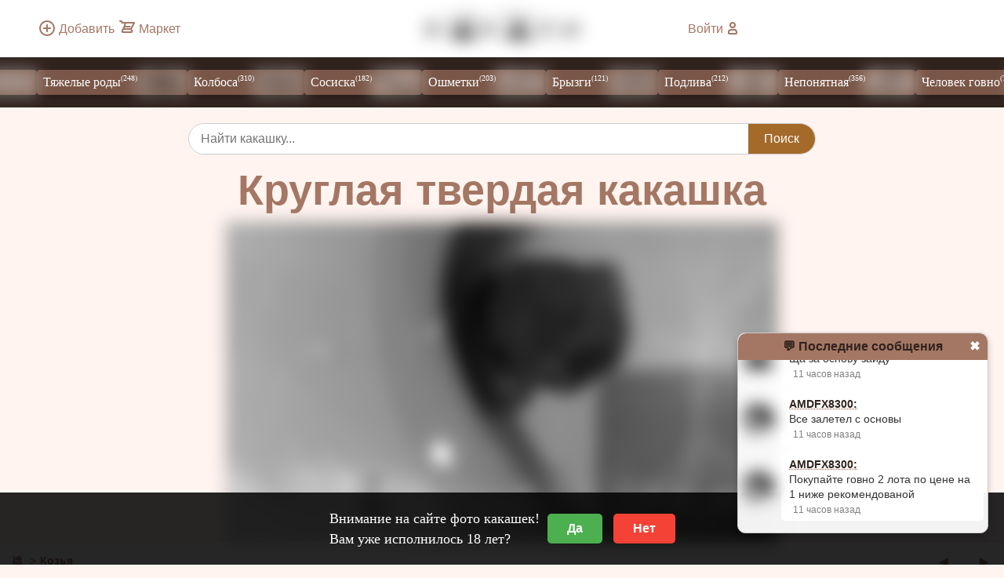

--- FILE ---
content_type: text/html; charset=UTF-8
request_url: https://kakahi.ru/posts/view/212
body_size: 5230
content:
<!DOCTYPE html>
<html lang="ru">
<head>
  <meta http-equiv="Content-Type" content="text/html; charset=UTF-8" />
  <meta name="viewport" content="width=device-width, initial-scale=1" />
  <title>Круглая твердая какашка ( Козья )</title>
  <meta name="description" content="Люди тоже могут какать козьем говном.
Тайна козьего говна раскрыта, нужно мало пить воды и будет круглые шарики вместо какашек)) - какашка № 212">
  <meta name="keywords" content="фотографий какашек, говняшеки, какашка, кал, говно, какашки фото, понос, запор, лечинка, личинка, личина" />
  <link rel="canonical" href="https://kakahi.ru/posts/view/212" />
      <!-- CSS  -->
  <link rel="stylesheet" href="/af/css/main10.css?t=5" type="text/css"/>
<meta property="og:title" content="Круглая твердая какашка ( Козья ) : Какахи.ру">
  <meta property="og:url" content="https://kakahi.ru/">
  <meta property="og:description" content="Люди тоже могут какать козьем говном.
Тайна козьего говна раскрыта, нужно мало пить воды и будет круглые шарики вместо какашек)) - какашка № 212">
  <meta property="og:type" content="website">
  <meta property="og:site_name" content="kakahi.ru"> 
  <meta property="og:locale" content="ru_RU">
  <meta property="og:image" content="https://kakahi.ru/upload/post/big/1908404901418728059.jpg">
  <meta property="og:image:width" content="1600">
  <meta property="og:image:height" content="900">
  <link rel="image_src" href="https://kakahi.ru/upload/post/big/1908404901418728059.jpg">
  <meta name="twitter:image" content="https://kakahi.ru/upload/post/big/1908404901418728059.jpg">
  <meta property="twitter:description" content="Люди тоже могут какать козьем говном.
Тайна козьего говна раскрыта, нужно мало пить воды и будет круглые шарики вместо какашек)) - какашка № 212">
  <link rel="shortcut icon" href="/favicon.ico" type="image/x-icon"/>
  <link rel="apple-touch-icon" sizes="180x180" href="/icon/apple-touch-icon.png">
  <link rel="icon" type="image/png" sizes="32x32" href="/icon/favicon-32x32.png">
  <link rel="icon" type="image/png" sizes="16x16" href="/icon/favicon-16x16.png">
  <link rel="manifest" href="/site.webmanifest">
  <link rel="mask-icon" href="/icon/safari-pinned-tab.svg" color="#a47764">
  <meta name="msapplication-TileColor" content="#a47764">
  <meta name="theme-color" content="#a47764">
</head>
<body class="age-verification-pending">
    <div class="container">
        <header class="header">
            <div class="ame"><a href="/photo_add.php" title="Добавить какашку"><div class="add-photo"></div><span>Добавить</span></a>
                &nbsp;<a href="/market" title="Биржа какашек"><div class="market"></div><span>Маркет</span></a></div>
            <div class="logo"><a href="https://kakahi.ru"><img src="/af/i/logo.webp" alt="КАКАХИ.ру" width="198" height="40"></a></div> 
            <div class="tme">                <a href="/login.php" title="Войти на сайт"><span>Войти</span><div class="user"></div></a>
                            </div>
        </header>
        <nav class="nav">
            <ul class="menu"> 
<li><a href="/posts/catalog/1">Козья <sup>(83)</sup><img class="right" src="/img/cat1.jpg" alt="Козья" width="64" height="32"></a></li><li><a href="/posts/catalog/2">Тяжелые роды <sup>(248)</sup><img class="right" src="/img/cat2.jpg" alt="Тяжелые роды" width="64" height="32"></a></li><li><a href="/posts/catalog/3">Колбоса <sup>(310)</sup><img class="right" src="/img/cat3.jpg" alt="Колбоса" width="64" height="32"></a></li><li><a href="/posts/catalog/4">Сосиска <sup>(182)</sup><img class="right" src="/img/cat4.jpg" alt="Сосиска" width="64" height="32"></a></li><li><a href="/posts/catalog/5">Ошметки <sup>(203)</sup><img class="right" src="/img/cat5.jpg" alt="Ошметки" width="64" height="32"></a></li><li><a href="/posts/catalog/6">Брызги <sup>(121)</sup><img class="right" src="/img/cat6.jpg" alt="Брызги" width="64" height="32"></a></li><li><a href="/posts/catalog/7">Подлива <sup>(212)</sup><img class="right" src="/img/cat7.jpg" alt="Подлива" width="64" height="32"></a></li><li><a href="/posts/catalog/8">Непонятная <sup>(356)</sup><img class="right" src="/img/cat8.jpg" alt="Непонятная" width="64" height="32"></a></li><li><a href="/posts/catalog/9">Человек говно <sup>(72)</sup><img class="right" src="/img/cat9.jpg" alt="Человек говно" width="64" height="32"></a></li><li><a href="/posts/catalog/10">Мой туалет <sup>(58)</sup><img class="right" src="/img/cat10.jpg" alt="Мой туалет" width="64" height="32"></a></li>  
            </ul>


        </nav>

    <div class="site-search-form">
        <form action="/search" method="GET">
            <input type="search" name="q" placeholder="Найти какашку..." required minlength="3">
            <button type="submit">Поиск</button>
        </form>
    </div>
     <main class="main">        
   <div class="kaknbr"> 
    <div class="kakh1"><h1>Круглая твердая какашка</h1></div> 
  <div class="kakb">
    <img class="kakff" height="1280" width="1280" src="https://kakahi.ru/upload/post/big/1908404901418728059.jpg" alt="Круглая твердая какашка ( Козья )" >


 
</div> 
</div> 

    <div class="krows">

      <div class="krow" typeof="BreadcrumbList" vocab="http://schema.org/">
        <span property="itemListElement" typeof="ListItem"><a href="/" property="item" typeof="WebPage" title="Какахи.ру - главная" class="breadcrumb"><span property="name">💩 </span></a> <meta property="position" content="1"></span>  
        <span property="itemListElement" typeof="ListItem"><a href="/posts/catalog/1"  property="item" typeof="WebPage" title="Козья" class="breadcrumb"><span property="name">Козья</span></a><meta property="position" content="2"></span>
      </div>
      <div class="krowl">
 <a href="/posts/view/211" title="Ребенок навалил большую кучу какашек"><b>&#9668;</b></a>&emsp;&emsp;  <a href="/posts/view/213" title="какашка на голове у Сашки"><b>&#9658;</b></a> 

      </div>
    </div>

 
 <div class="cnt">
 <div class="cont">


 <ul class="collection">


                 <li class="collection-item" id="review-1589384">
    <p class="imya">
       
      <a href="/id10751" class="title user-link">
      <img src="/upload/ava/10751_68e549d57f85f.jpeg" 
             class="ava" height="40" width="40" alt="картманленд"> <b>картманленд</b>
    </a> 
     <span class="green">&#9786;</span>
    </p>
    <p class="ttx">Кака  212  Круглая твердая какашка 0Размышленья Люди тоже могут какать козьем говном. Тайна козьего говна раскрыта, нужно мало пить воды и будет круглые шарики вместо какашекВремя долго долго какала знакомая2014-12-16 151030 2 468Добавил гость Миша КакашкинЦена305КупитьБлизкие по просмотрам лепехиОбосрался в МЦКОбосрался в МЦК</p>
                        
    <p class="city">
        Russia, Fryazino
       <span>3 месяца  назад</span>
    </p>
  </li>  
 





</ul>
                                  <ul class="collapsible">
    <li>
      <div class="collapsible-header"><b>&#9998;&nbsp;
        Бухой бобр напиши свой отзыв</b>&nbsp;&#10010;</div>
      <div class="collapsible-body">

<p>Для добавления коментариев необходимо не менее <b>20 секунд</b>, нахождения на сайте - или пройти <a href='/registration/'><u>очень быструю</u><br><b>регистрацию</b></a></p>    </div>
 
 

 
</li></ul>





  


</div>




   <div class="inf">    
           
      <p>Кака <b>№ 212 :</b> Круглая твердая какашка  <span class="right"><span class="icon-star"></span>&nbsp;<b>1</b></span></p>
 
            <p><b>Размышленья: </b><span>Люди тоже могут какать козьем говном.
Тайна козьего говна раскрыта, нужно мало пить воды и будет круглые шарики вместо какашек))</span></p>
            <p><b>Время: </b><span>долго долго какала знакомая))</span></p>
            <p><span>2014-12-16 15:10:30</span><b class="right"><span class="icon-eye"></span>&nbsp;2 601</b></p>
           
                 <p class="user-block"><b>Добавил гость: <i>Миша Какашкин </i></b></p>  
     <p class="price"><b>Цена: </b> <span>356</span> <span class="kakacoin"></span> </p>
      

<script type="application/ld+json">
{
  "@context": "https://schema.org",
  "@type": "ImageObject",
  "contentUrl": "https://kakahi.ru/upload/post/big/1908404901418728059.jpg",
  "creator": {
    "@type": "Person",
    "name": "Миша Какашкин "
  },
    "license": "https://creativecommons.org/licenses/by-nc/4.0/",
  "acquireLicensePage": "https://kakahi.ru/agreement", 
 "creditText": "Фотограф: Миша Какашкин ",  
  "copyrightNotice": "© Миша Какашкин . Все права защищены.", 
  "name": "Круглая твердая какашка",
  "description": "Люди тоже могут какать козьем говном.
Тайна козьего говна раскрыта, нужно мало пить воды и будет круглые шарики вместо какашек))",
  "caption": "долго долго какала знакомая))",
  "datePublished": "2014-12-16",
  "width": "1280px", 
  "height": "1800px",
  "thumbnail": {
    "@type": "ImageObject",
    "contentUrl": "https://kakahi.ru/upload/post/1908404901418728059.jpg",
    "width": "320px",
    "height": "240px"
  },
  "keywords": "КаКаХи.ру, kakahi, Какашки",
  "mainEntityOfPage": {
    "@type": "WebPage",
    "@id": "https://kakahi.ru/posts/view/212"
  }
}
</script>
                



<h5>Близкие по просмотрам лепехи</h5>
 

 <div class="gallery">


<div class="photo-card">
                <img src="https://kakahi.ru/upload/post/1656486219.jpg" alt="обкакалась сестренка" width="320" height="240"> 
                    <div class="photo-info">
                    <p class="photo-title"><a href="/posts/view/1422">обкакалась сестренка</a></p>
                        <p class="photo-meta">
                        <span class="photo-date"><span class="icon-star"></span> 4</span>
                        <span class="photo-views">
                               2600
                            <span class="icon-eye"></span>
                        </span>
                        </p>
                    </div>
                </div>
<div class="photo-card">
                <img src="https://kakahi.ru/upload/post/3390775511384834759.jpg" alt="Странные козы - странные какашки." width="320" height="240"> 
                    <div class="photo-info">
                    <p class="photo-title"><a href="/posts/view/88">Странные козы - странные какашки.</a></p>
                        <p class="photo-meta">
                        <span class="photo-date"><span class="icon-star"></span> 1</span>
                        <span class="photo-views">
                               2599
                            <span class="icon-eye"></span>
                        </span>
                        </p>
                    </div>
                </div></div>

</div>
 </div>

 </main>






     





    <aside class="aside">



    <p>
Привет <b>Бухой бобр</b> / пришли<b>: 0 секунд  назад</b></p>
 </aside>
        <footer class="footer"><span class="copy">&copy; <?php=date('Y');?> КаКаХи.ру</span>
 
<!--LiveInternet counter--><img id="licnt3D53" width="88" height="15" style="border:0" 
title="LiveInternet: показано число посетителей за сегодня"
src="[data-uri]"
alt=""/><script>(function(d,s){d.getElementById("licnt3D53").src=
"https://counter.yadro.ru/hit?t25.17;r"+escape(d.referrer)+
((typeof(s)=="undefined")?"":";s"+s.width+"*"+s.height+"*"+
(s.colorDepth?s.colorDepth:s.pixelDepth))+";u"+escape(d.URL)+
";h"+escape(d.title.substring(0,150))+";"+Math.random()})
(document,screen)</script><!--/LiveInternet-->


            <span class="views">
                                4 568 557                            <span class="icon-eye"></span>
                        </span></footer>
    </div>



    <div id="age-gate" class="age-gate">
        <p>Внимание на сайте фото какашек! <br>Вам уже исполнилось 18 лет?</p>
        <div class="age-gate-buttons">
            <button id="age-gate-yes">Да</button>
            <button id="age-gate-no">Нет</button>
        </div>
    </div>
 <script>
        document.addEventListener('DOMContentLoaded', function() {
            const ageGate = document.getElementById('age-gate');
            const body = document.body;

            function setCookie(name, value, days) {
                let expires = "";
                if (days) {
                    const date = new Date();
                    date.setTime(date.getTime() + (days * 24 * 60 * 60 * 1000));
                    expires = "; expires=" + date.toUTCString();
                }
                document.cookie = name + "=" + (value || "") + expires + "; path=/";
            }

            function getCookie(name) {
                const nameEQ = name + "=";
                const ca = document.cookie.split(';');
                for (let i = 0; i < ca.length; i++) {
                    let c = ca[i];
                    while (c.charAt(0) == ' ') c = c.substring(1, c.length);
                    if (c.indexOf(nameEQ) == 0) return c.substring(nameEQ.length, c.length);
                }
                return null;
            }

            if (getCookie('ageVerified') === 'true') {
                ageGate.style.display = 'none';
                body.classList.remove('age-verification-pending');
            } else {
                 ageGate.style.display = 'flex';
            }

            document.getElementById('age-gate-yes').addEventListener('click', function() {
                ageGate.style.display = 'none';
                body.classList.remove('age-verification-pending');
                setCookie('ageVerified', 'true', 30);
            });

            document.getElementById('age-gate-no').addEventListener('click', function() {
                window.location.href = '/agreement';
            });
        });
    </script>




<div class="mini-chat-container" id="mini-chat">
<div class="mini-chat-header"><a href="/login.php">💬 Последние сообщения</a> <a href="#" id="close-chat" class="close-chat">✖</a></div>     




    <div class="mini-chat-messages" id="mini-chat-messages"></div>
</div>

<button class="mini-chat-toggle" id="toggle-chat">💬</button>


<script>
    window.onload = function() {
        console.log("🟢 Чат инициализирован");

        var miniChat = document.getElementById("mini-chat");
        var toggleChatBtn = document.getElementById("toggle-chat");
        var closeChatBtn = document.getElementById("close-chat");
        var miniChatMessages = document.getElementById("mini-chat-messages");

        if (!miniChat || !toggleChatBtn || !closeChatBtn || !miniChatMessages) {
            console.error("❌ Ошибка: Один из элементов чата не найден!");
            return;
        }

        var chatVisible = localStorage.getItem("chatVisible");

        if (chatVisible === null) {
            chatVisible = "true";
            localStorage.setItem("chatVisible", "true");
        }

        function loadMiniChatMessages() {
            fetch("/chat/load_messages.php?t=" + Date.now())
                .then(function(response) {
                    if (!response.ok) throw new Error("Ошибка загрузки чата: " + response.status);
                    return response.text();
                })
                .then(function(data) {
                    miniChatMessages.innerHTML = data;
                    if (chatVisible === "true") {
                        setTimeout(function() {
                            miniChatMessages.scrollTop = miniChatMessages.scrollHeight;
                        }, 300);
                    }
                })
                .catch(function(error) {
                    console.error("❌ Ошибка:", error);
                });
        }

        loadMiniChatMessages();
        setInterval(loadMiniChatMessages, 8000);

        function updateChatVisibility() {
            if (chatVisible === "true") {
                miniChat.classList.add("visible");
                toggleChatBtn.style.display = "none";
                setTimeout(function() {
                    miniChatMessages.scrollTop = miniChatMessages.scrollHeight;
                }, 300);
            } else {
                miniChat.classList.remove("visible");
                toggleChatBtn.style.display = "block";
            }
        }

        updateChatVisibility();

        toggleChatBtn.onclick = function() {
            chatVisible = "true";
            localStorage.setItem("chatVisible", "true");
            updateChatVisibility();
        };

        closeChatBtn.onclick = function(event) {
            event.preventDefault();
            chatVisible = "false";
            localStorage.setItem("chatVisible", "false");
            updateChatVisibility();
        };
    };
</script>









      <script src="https://kakahi.ru/js/site1.js" type="text/javascript"></script>

 
</body>


</html>

--- FILE ---
content_type: text/html; charset=UTF-8
request_url: https://kakahi.ru/chat/load_messages.php?t=1768940762114
body_size: 1712
content:
    <div class="message">
        <img src="/upload/ava/12259_690556ad629b8.jpg" class="avatar">
        <div class="message-content">
            <strong><a href="/id12259">калофилин:</a></strong>
            <p>😎</p>
            <span class="time">2 месяца  назад</span>
        </div>
    </div>
    <div class="message">
        <img src="/upload/ava/12259_690556ad629b8.jpg" class="avatar">
        <div class="message-content">
            <strong><a href="/id12259">калофилин:</a></strong>
            <p>есть кто живой</p>
            <span class="time">2 месяца  назад</span>
        </div>
    </div>
    <div class="message">
        <img src="/upload/ava/12253_68fa1ce10471d.jpg" class="avatar">
        <div class="message-content">
            <strong><a href="/id12253">НяшечкаКакакшечка:</a></strong>
            <p>Калофилин, я тут</p>
            <span class="time">2 месяца  назад</span>
        </div>
    </div>
    <div class="message">
        <img src="/upload/ava/10031_66ba5c2c71df2.png" class="avatar">
        <div class="message-content">
            <strong><a href="/id1">admin:</a></strong>
            <p>админы а вы можете сделать чтобв можно было друг на друга подписаться пожалуйста - да</p>
            <span class="time">2 месяца  назад</span>
        </div>
    </div>
    <div class="message">
        <img src="/upload/ava/12261_69068c01a12c5.jpg" class="avatar">
        <div class="message-content">
            <strong><a href="/id12261">Какулькин:</a></strong>
            <p>Как продать говно</p>
            <span class="time">2 месяца  назад</span>
        </div>
    </div>
    <div class="message">
        <img src="/upload/ava/12261_69068c01a12c5.jpg" class="avatar">
        <div class="message-content">
            <strong><a href="/id12261">Какулькин:</a></strong>
            <p>💩💩💩</p>
            <span class="time">2 месяца  назад</span>
        </div>
    </div>
    <div class="message">
        <img src="/upload/ava/no.webp" class="avatar">
        <div class="message-content">
            <strong><a href="/id12267">Статюк:</a></strong>
            <p>Люблю какашки они смешные💩</p>
            <span class="time">2 месяца  назад</span>
        </div>
    </div>
    <div class="message">
        <img src="/upload/ava/12274_6913d450d0cb1.jpg" class="avatar">
        <div class="message-content">
            <strong><a href="/id12274">поносд:</a></strong>
            <p>мне кажется это единственое место, где я могу о таком писать. я хочу анонимно признатся:<br />
я люблю трахать свое говно, а потом есть его с хлебом и моей спермой внутри...<br />
подскажите я же не один такой?</p>
            <span class="time">2 месяца  назад</span>
        </div>
    </div>
    <div class="message">
        <img src="/upload/ava/12282_6918710c4a27c.jpeg" class="avatar">
        <div class="message-content">
            <strong><a href="/id12282">копрофил:</a></strong>
            <p>💩 смешыные какашки</p>
            <span class="time">2 месяца  назад</span>
        </div>
    </div>
    <div class="message">
        <img src="/upload/ava/10031_66ba5c2c71df2.png" class="avatar">
        <div class="message-content">
            <strong><a href="/id1">admin:</a></strong>
            <p>На новый год Какахи переехали на сервер в РФ, чтоб без квн работало</p>
            <span class="time">2 недели  назад</span>
        </div>
    </div>
    <div class="message">
        <img src="/upload/ava/10525_68744c43dd9a4.jpeg" class="avatar">
        <div class="message-content">
            <strong><a href="/id10525">SHITCOREDEBILAS:</a></strong>
            <p>С новым годом!</p>
            <span class="time">2 недели  назад</span>
        </div>
    </div>
    <div class="message">
        <img src="/upload/ava/no.webp" class="avatar">
        <div class="message-content">
            <strong><a href="/id12339">каловик:</a></strong>
            <p>с новым калом</p>
            <span class="time">2 недели  назад</span>
        </div>
    </div>
    <div class="message">
        <img src="/upload/ava/no.webp" class="avatar">
        <div class="message-content">
            <strong><a href="/id12466">Beeerushi:</a></strong>
            <p>Срочно куплю кал<br />
89259284446</p>
            <span class="time">2 недели  назад</span>
        </div>
    </div>
    <div class="message">
        <img src="/upload/ava/no.webp" class="avatar">
        <div class="message-content">
            <strong><a href="/id12466">Beeerushi:</a></strong>
            <p>Жду 89259284446</p>
            <span class="time">2 недели  назад</span>
        </div>
    </div>
    <div class="message">
        <img src="/upload/ava/no.webp" class="avatar">
        <div class="message-content">
            <strong><a href="/id12466">Beeerushi:</a></strong>
            <p>Нужен ночной и утренний</p>
            <span class="time">2 недели  назад</span>
        </div>
    </div>
    <div class="message">
        <img src="/upload/ava/no.webp" class="avatar">
        <div class="message-content">
            <strong><a href="/id12466">Beeerushi:</a></strong>
            <p>У кого сейчас есть пишите куплю дорого <br />
89259284446</p>
            <span class="time">1 неделя  назад</span>
        </div>
    </div>
    <div class="message">
        <img src="/upload/ava/no.webp" class="avatar">
        <div class="message-content">
            <strong><a href="/id12466">Beeerushi:</a></strong>
            <p>У кого сейчас кал на продажу<br />
Пишите в телегу вот сап или звоните</p>
            <span class="time">1 неделя  назад</span>
        </div>
    </div>
    <div class="message">
        <img src="/upload/ava/11_67e7dafc9d106.png" class="avatar">
        <div class="message-content">
            <strong><a href="/id11">AMDFX8300:</a></strong>
            <p>схуяли мне в украине блять приходится включать впн для каках ру что за хуйня</p>
            <span class="time">1 неделя  назад</span>
        </div>
    </div>
    <div class="message">
        <img src="/upload/ava/10016_67b9a1375d18e.png" class="avatar">
        <div class="message-content">
            <strong><a href="/id10016">Димас крутой:</a></strong>
            <p>Во всём виноват роскомнадзор поэтому надо включать впн чтобы зайти на ру сайты для украинцев</p>
            <span class="time">1 неделя  назад</span>
        </div>
    </div>
    <div class="message">
        <img src="/upload/ava/11_67e7dafc9d106.png" class="avatar">
        <div class="message-content">
            <strong><a href="/id11">AMDFX8300:</a></strong>
            <p>ебал ркн</p>
            <span class="time">1 неделя  назад</span>
        </div>
    </div>
    <div class="message">
        <img src="/upload/ava/10031_66ba5c2c71df2.png" class="avatar">
        <div class="message-content">
            <strong><a href="/id1">admin:</a></strong>
            <p>Да тупняк, сервер в РФ, чтоб работало в ру,в укр не работает.. надо для каждой страны видимо будет делать зеркало.. <br />
Подождем может найдется стратегический партнер проекта чтоб весь мир какашками завалить</p>
            <span class="time">4 дня  назад</span>
        </div>
    </div>
    <div class="message">
        <img src="/upload/ava/10016_67b9a1375d18e.png" class="avatar">
        <div class="message-content">
            <strong><a href="/id10016">Димас крутой:</a></strong>
            <p>Я теперь на втором месте по кака койнам</p>
            <span class="time">3 дня  назад</span>
        </div>
    </div>
    <div class="message">
        <img src="/upload/ava/10031_66ba5c2c71df2.png" class="avatar">
        <div class="message-content">
            <strong><a href="/id1">admin:</a></strong>
            <p>Надо казино на какакоины будет сделать 😂</p>
            <span class="time">3 дня  назад</span>
        </div>
    </div>
    <div class="message">
        <img src="/upload/ava/10016_67b9a1375d18e.png" class="avatar">
        <div class="message-content">
            <strong><a href="/id10016">Димас крутой:</a></strong>
            <p>Я ТЕПЕРЬ НА ПЕРВОМ МЕСТЕ ПО КАКА КОИНАМ</p>
            <span class="time">3 дня  назад</span>
        </div>
    </div>
    <div class="message">
        <img src="/upload/ava/no.webp" class="avatar">
        <div class="message-content">
            <strong><a href="/id10514">Сутенер:</a></strong>
            <p>Покупайте гавно по цене на 1 ниже рекомендованной</p>
            <span class="time">11 часов  назад</span>
        </div>
    </div>
    <div class="message">
        <img src="/upload/ava/no.webp" class="avatar">
        <div class="message-content">
            <strong><a href="/id10514">Сутенер:</a></strong>
            <p>Ой блять не с того акка</p>
            <span class="time">11 часов  назад</span>
        </div>
    </div>
    <div class="message">
        <img src="/upload/ava/no.webp" class="avatar">
        <div class="message-content">
            <strong><a href="/id10514">Сутенер:</a></strong>
            <p>Я амдфх8300</p>
            <span class="time">11 часов  назад</span>
        </div>
    </div>
    <div class="message">
        <img src="/upload/ava/no.webp" class="avatar">
        <div class="message-content">
            <strong><a href="/id10514">Сутенер:</a></strong>
            <p>Ща за основу зайду</p>
            <span class="time">11 часов  назад</span>
        </div>
    </div>
    <div class="message">
        <img src="/upload/ava/11_67e7dafc9d106.png" class="avatar">
        <div class="message-content">
            <strong><a href="/id11">AMDFX8300:</a></strong>
            <p>Все залетел с основы</p>
            <span class="time">11 часов  назад</span>
        </div>
    </div>
    <div class="message">
        <img src="/upload/ava/11_67e7dafc9d106.png" class="avatar">
        <div class="message-content">
            <strong><a href="/id11">AMDFX8300:</a></strong>
            <p>Покупайте говно 2 лота по цене на 1 ниже рекомендованой</p>
            <span class="time">11 часов  назад</span>
        </div>
    </div>
